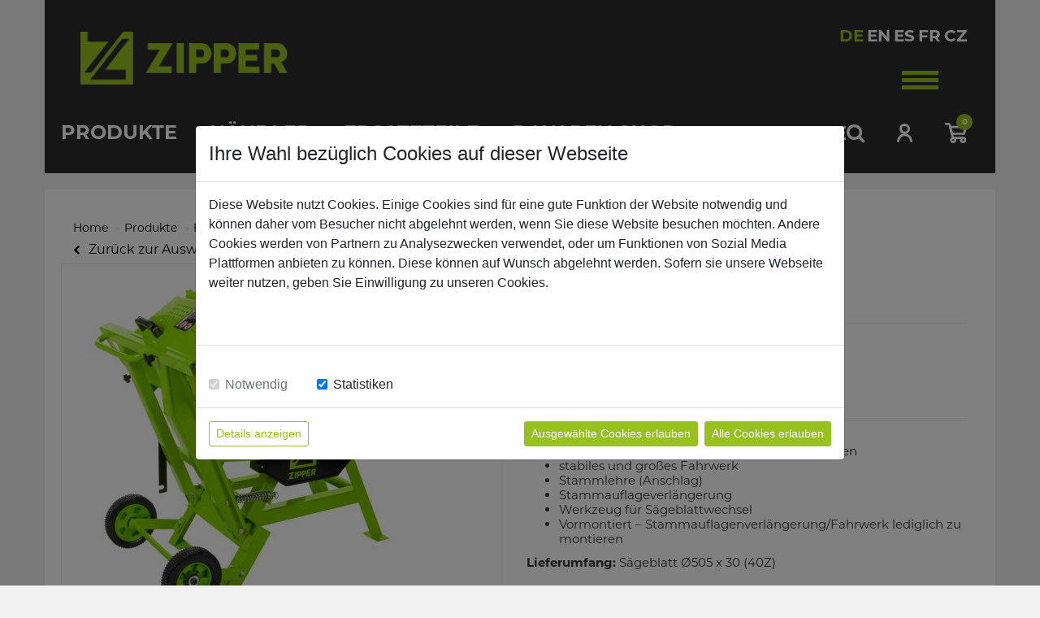

--- FILE ---
content_type: text/html;charset=utf-8
request_url: https://www.zipper-maschinen.at/DE/Wippsaege-15033
body_size: 9640
content:


<!DOCTYPE html>
<html class="no-js" lang="de">
<head>
	<meta charset="utf-8" />
	<meta http-equiv="X-UA-Compatible" content="IE=edge" />
	<meta name="google-site-verification" content="2OJiQXPG3ppC1zyp2j7M9RCre7fIl5o3yi4ViS9NmvQ" />
	<link rel="shortcut icon" type="image/x-icon" href="/zipper.ico">
	<meta name="viewport" content="width=device-width, initial-scale=1, maximum-scale=1, user-scalable=no" />
	<meta name="norton-safeweb-site-verification" content="mnjrnfzyfduwevgf5eybw83cao27sr2t29ou5flxgiris78yqm5z06r3pa93ot8txb226gdfpm56e0-rzl5ucduhoq-agqyrgyhutq3-wuugu9y6wlltzuzbf6tejfov" />
	<link rel="stylesheet" href="https://maxcdn.bootstrapcdn.com/font-awesome/4.5.0/css/font-awesome.min.css">

	<!-- ######################################## -->
	<!--      website and content management      -->
	<!--  powered by syreta retail digitalization -->
	<!--          more info: www.syreta.com       -->
	<!-- ######################################## -->
	
	
		<link rel="stylesheet" href="/css/normalize.css">
		<link rel="stylesheet" href="/css/font-awesome.min.css">
		<link rel="stylesheet" href="/css/bootstrap.min.css">
		<link rel="stylesheet" href="https://cdn.datatables.net/1.10.13/css/jquery.dataTables.min.css">
		<link rel="stylesheet" href="/fancybox/source/jquery.fancybox.css?v=6.0.2.8">
		<link rel="stylesheet" href="/slick/slick.css">
		<link rel="stylesheet" href="/slick/slick-theme.css">
		<link rel="stylesheet" href="/css/main.css?V=5.2.2">
		<link rel="stylesheet" href="/css/responsive.css?V=5.1.3">
		<link rel="stylesheet" href="/css/zipper.css?V=5.1.5">
		<link rel="stylesheet" href="https://use.typekit.net/cjd2cwr.css">
		<script src="https://ajax.googleapis.com/ajax/libs/jquery/1.11.3/jquery.min.js"></script>
	
	<script src="https://cookieconsent.syreta.com/1.0.0/js/syreta-cc-ref.min.js"></script>
	

				<meta property="og:url" content="https://www.holzmann-maschinen.at/DE/Wippsaege-15033" />
				<meta property="og:type" content="article" />
				<meta property="og:title" content="Wippsäge / ZI-WP500TN / Wippsägen - ZIPPER Maschinen GmbH" />

				<meta property="og:description" content="
	 ✓ robuste Stahl-Konstruktion
	 ✓ inkl. gro&szlig;em&nbsp;505 mm-&oslash; S&auml;geblatt mit 40 Z&auml;hnen
	 ✓ stabiles und gro&szlig;es Fahrwerk
	 ✓ Stammlehre (Anschlag)
	 ✓ Stammauflageverl&auml;ngerung
	 ✓ Werkzeug f&uuml;r S&auml;geblattwechsel
	 ✓ Vormontiert &ndash; Stammauflagenverl&auml;ngerung/Fahrwerk lediglich zu montieren


Lieferumfang:&nbsp;S&auml;geblatt &Oslash;505 x 30 (40Z)
" />
				<meta property="description" content="
	 ✓ robuste Stahl-Konstruktion
	 ✓ inkl. gro&szlig;em&nbsp;505 mm-&oslash; S&auml;geblatt mit 40 Z&auml;hnen
	 ✓ stabiles und gro&szlig;es Fahrwerk
	 ✓ Stammlehre (Anschlag)
	 ✓ Stammauflageverl&auml;ngerung
	 ✓ Werkzeug f&uuml;r S&auml;geblattwechsel
	 ✓ Vormontiert &ndash; Stammauflagenverl&auml;ngerung/Fahrwerk lediglich zu montieren


Lieferumfang:&nbsp;S&auml;geblatt &Oslash;505 x 30 (40Z)
" />
				<meta property="og:image" content="https://www.holzmann-maschinen.at/uploadPim/15033/001_zi-wp500tn-thumbnail-450-450.jpg" />

				<title>Wippsäge / ZI-WP500TN / Wippsägen - ZIPPER Maschinen GmbH</title>
				</head>
<body class="bg">
<div class="wkFeedbackOverlay">
	<div class="feedbackContainer">
		
			<div class="addToComparelist">
				<p>Der Artikel wurde zur Vergleichsliste hinzugefügt!</p>
			</div>
		
	</div>
</div>

<div class="wkFeedbackOverlay fail">
	<div class="feedbackContainer">
		<img src="/images/addToWk_warn.png" alt="">
		<p class="hint"><p>
	</div>
</div>

<div class="wkRealFeedbackOverlay">
	<div class="feedbackContainer">
		
			<div class="addToComparelist">
				<p>Der Artikel wurde zum Warenkorb hinzugef&uuml;gt!</p>

			</div>
		
	</div>
</div>

<div class="wkRealFeedbackOverlay fail">
	<div class="feedbackContainer">
		<img src="/images/addToWk_warn.png" alt="">
		<p class="hint"><p>
	</div>
</div>

<div id="generalFeedbackOverlay" class="feedbackOverlay">
	<div class="feedbackDiv text-center"></div>
</div>

<div id="notAvailable" style="display:none;">
	<div class="alert danger" style="display:block;">
		<h3>Entschuldigung!</h3>
		<p>Es tut uns leid, dieser Artikel ist zur Zeit nicht verf&uuml;gbar!</p>
	</div>
</div>

<div id="nlReg" style="display:none;" class="fancybox">
	
		<form action="" method="post" id="nlMailReg">
			<h2>Zum Newsletter anmelden</h2>
			<input type="hidden" name="nlMailRegInput" id="nlMailRegInput">
			<input type="hidden" name="nlFooterFormToken" id="nlFooterFormToken" value="7B1DDDFFD787B2B931A7DDEBD3AB95337DF7997B">
			<div class="form-group">
				<input type="text" name="email" id="email" placeholder="E-Mail*" class="input-lg form-control email inputEmailCheck">
				<span class="feedbackSpan glyphicon form-control-feedback"></span>
			</div>
			<div class="pull-right">
				<button type="submit" class="btn btn-holzmann" id="submit-dyn-form">ABSCHICKEN</button>
			</div>
		</form>
	
</div>


	<form id="settings" name="settings" style="display:none;">
		<input type="hidden" id="seite" name="seite" value="produkte1" />
		<input type="hidden" id="display" name="display" value="normal" />
		<input type="hidden" id="format" name="format" value="html" />
		<input type="hidden" id="sprache" name="sprache" value="DE" />
	</form>
	<div id="global-wrapper">
	<nav id="header-nav" class="navbar DE">
		<div class="container">
			<div class="navbar-header">
				<button type="button" class="navbar-toggle collapsed" data-toggle="collapse" data-target="#top-nav-collapse" aria-expanded="false">
					<span class="sr-only">Toggle navigation</span>
					<span class="icon-bar"></span>
					<span class="icon-bar"></span>
					<span class="icon-bar"></span>
				</button>
				<a class="navbar-brand" href="/DE/"><img class="logo" src="/images/logo_zipper.png" alt="ZIPPER Maschinen GmbH"/></a>
				
					<ul class="list-inline sprachenListe">
						<li class="list-inline-item sprachen1"><a href="/DE/produkte1">DE</a></li>
						
							<li class="list-inline-item sprachen2"><a href="/EN/produkte1">EN</a></li>
						
							<li class="list-inline-item sprachen2"><a href="/ES/produkte1">ES</a></li>
						
							<li class="list-inline-item sprachen2"><a href="/FR/produkte1">FR</a></li>
						
							<li class="list-inline-item sprachen2"><a href="/CZ/produkte1">CZ</a></li>
						
						
					</ul>
				
			</div>
			<div class="collapse navbar-collapse" id="top-nav-collapse">
				<ul id="main-menu" class="nav navbar-nav navbar-left">
					<li class="mobile-sprachenListeContainer">
						
						<ul class="list-inline sprachenListe">
							<li class="list-inline-item sprachen1"><a href="/DE/produkte1">DE</a></li>
							
								<li class="list-inline-item sprachen2"><a href="/EN/produkte1">EN</a></li>
							
								<li class="list-inline-item sprachen2"><a href="/ES/produkte1">ES</a></li>
							
								<li class="list-inline-item sprachen2"><a href="/FR/produkte1">FR</a></li>
							
								<li class="list-inline-item sprachen2"><a href="/CZ/produkte1">CZ</a></li>
							
							
						</ul>
						
					</li>
					
							<li >
								
								<a href="/DE/unternehmen1" data-ssid="12"><div>Unternehmen</div></a>
								
							</li>
						
							<li >
								
								<a href="/DE/service1" data-ssid="14"><div>Service</div></a>
								
							</li>
						
							<li >
								
								<a href="/DE/service2" data-ssid="195"><div>NEWS/TERMINE</div></a>
								
							</li>
						
							<li >
								
								<a href="/DE/faq3" data-ssid="198"><div>FAQ </div></a>
								
							</li>
						
							<li >
								
								<a href="/DE/kontakt1" data-ssid="15"><div>Kontakt</div></a>
								
							</li>
						
						<li >
							<a href="/DE/produktvergleich1"><div>produktvergleich</div></a>
						</li>
						<li class="suche d-none"><a href="/" class="navbar-left search-link aPadding">Suche <i class="fa fa-search"></i></a></li>
						
					
				</ul>
			</div>
			<ul id="main-menu" class="main-menu1 nav navbar-nav navbar-left ">
				
						<li class="menuPoint-11"  class="active">
							<a href="/DE/produkte1" data-ssid="11"><div>Produkte</div></a>
						</li>
					
						<li class="menuPoint-13" >
							<a href="/DE/haendler1" data-ssid="13"><div>Händler</div></a>
						</li>
					
						<li class="menuPoint-183" >
							<a href="/DE/ersatzteile3" data-ssid="183"><div>Ersatzteile</div></a>
						</li>
					
						<li class="menuPoint-239" >
							<a href="/DE/b-waren-shop" data-ssid="239"><div>B-Waren Shop</div></a>
						</li>
					
						<li class="icons">
							<a class="cart-icon" href="/DE/warenkorb-zipper">
								<span class="cart-Count">
									<div class="wkCountContainer">
										<div class="wkCount">
											
												0
											
										</div>
									</div>
								</span>
								<img src="/images/cartWhite.svg" alt="" class="img-fluid cartZipper">
							</a>
							
								<a class="account-icon" href="/DE/kundenlogin-zipper">
									<img src="/images/userWhite.svg" alt="" class="img-fluid userZipper">
								</a>
							
							<a href="/" class="navbar-left search-link">
								<p class="searchText">
									
										Suche
									
								</p>
								<i class="fa fa-search">
								</i>
							</a>
						</li>
					
				
			</ul>
			<div id="main-search">
				
				<form method="post" action="/DE/suche-zipper" id="topSearch">
					<div class="form-group">
						<button type="submit" class="btn-search">Suche<i class="fa fa-search"></i></button>
						<input type="text" name="searchText" id="searchText" placeholder="ARTIKELNAME, ARTIKELNUMMER; EAN CODE ..." class="input-lg form-control inputCheck">
					</div>
				</form>
				
				<div id="liveSearchContainer">
					<div class="loading text-center">
						<div class="circleContainer">
							<div class="dot" id="d_1">
								<div class="dotInner"></div>
							</div>
							<div class="dot" id="d_2">
								<div class="dotInner"></div>
							</div>
							<div class="dot" id="d_3">
								<div class="dotInner"></div>
							</div>
							<div class="dot" id="d_4">
								<div class="dotInner"></div>
							</div>
							<div class="dot" id="d_5">
								<div class="dotInner"></div>
							</div>
						</div>
					</div>
					<div class="artikelAuflistung row"></div>
				</div>
			</div>
		</div>
	</nav>
</div> 
		
		<div id="main-wrapper" class="container">
			<div class="row" data-equal=">.sameHeight">
				
						<div class="col-sm-12 col-md-12">
					
	<div class="content-wrapper">
		
<ol class="breadcrumb">
	<li><a href="/">Home</a></li>
	<li><a href="/DE/produkte1">Produkte</a></li> 				
				<li><a href="/DE/produkte1/BRENNHOLZBEARBEITUNG-1788">BRENNHOLZBEARBEITUNG</a></li>
			
		<li><a href="/DE/produkte1/Wippsägen-1789">Wippsägen</a></li>
		<li class="last">ZI-WP500TN</li> 
		<div id="product-paging">
			
				<a href="/DE/produkte1/Wippsägen-1789">
			
			<i class="fa fa-chevron-left"></i>Zurück zur Auswahl</a>
		</div>
	
</ol>

			<h1 class="hidden">Wippsäge - ZI-WP500TN</h1>


			

			

<div class="row">
	<div class="col-sm-12">
		
		<div class="row productDetail" id="detailArtikelID_15033">
			
			
			<div class="col-sm-6">
				<a class="fancybox" rel="group" href="/uploadPim/15033/001_zi-wp500tn.jpg">
				<div class="imgContainer">
					<img src="/uploadPim/15033/001_zi-wp500tn-thumbnail-450-450.jpg" class="img-responsive produktImg" alt="" />
				</div>
				</a>
				
				<div class="row">
					<div class="thumbnailSlider">
						
							<div class="col-md-3">
								<a class="fancybox panoView" rel="group" data-fancybox-type="iframe" href="\3Dview\zipper\ZI-WP500TN\output\ZI-WP500TN.html">
									<div class="posRel">
										<img src="/uploadPim/15033/001_zi-wp500tn-thumbnail-450-450.jpg" class="img-responsive produktImg" alt="" />
										<img src="/images/3d_rotation.png" class="img-responsive produktImg panoIcon" alt="" />
									</div>
								</a>
							</div>
						
								<div class="col-md-3">
									<a class="fancybox" rel="group" href="/uploadPim/15033/002_zi-wp500tn.jpg">
										<div>
											<img src="/uploadPim/15033/002_zi-wp500tn-thumbnail-450-450.jpg" class="img-responsive produktImg" alt="" />
										</div>
									</a>
								</div>
							
								<div class="col-md-3">
									<a class="fancybox" rel="group" href="/uploadPim/15033/003_zi-wp500tn.jpg">
										<div>
											<img src="/uploadPim/15033/003_zi-wp500tn-thumbnail-450-450.jpg" class="img-responsive produktImg" alt="" />
										</div>
									</a>
								</div>
							
								<div class="col-md-3">
									<a class="fancybox" rel="group" href="/uploadPim/15033/004_zi-wp500tn.jpg">
										<div>
											<img src="/uploadPim/15033/004_zi-wp500tn-thumbnail-450-450.jpg" class="img-responsive produktImg" alt="" />
										</div>
									</a>
								</div>
							
								<div class="col-md-3">
									<a class="fancybox" rel="group" href="/uploadPim/15033/005_zi-wp500tn.jpg">
										<div>
											<img src="/uploadPim/15033/005_zi-wp500tn-thumbnail-450-450.jpg" class="img-responsive produktImg" alt="" />
										</div>
									</a>
								</div>
							
								<div class="col-md-3">
									<a class="fancybox" rel="group" href="/uploadPim/15033/006_zi-wp500tn.jpg">
										<div>
											<img src="/uploadPim/15033/006_zi-wp500tn-thumbnail-450-450.jpg" class="img-responsive produktImg" alt="" />
										</div>
									</a>
								</div>
							
						
					</div>
				</div>
				
					<div class="row">
						<div class="col-xs-12 col-sm-12 panoInfo">
							<a class="fancybox" rel="group" data-fancybox-type="iframe" href="\3Dview\zipper\ZI-WP500TN\output\ZI-WP500TN.html">
								<img src="/images/3d_rotation.png" class="img-responsive produktImg" alt="" /><span>Ansicht verfügbar !</span>
							</a>
						</div>
					</div>
				
						<div class="row documents">
							<div class="col-xs-12 col-sm-12 headline">
								<h3>Anleitungen/Zertifikate</h3>
							</div>
							<div class="col-xs-12 col-sm-12">
								
									<a href="\_import\dokumente\zipper\anleitungen/Manual_ZI-WP500TN_DE_EN_FR_CZ_SK.pdf" target="_blank">Manual_ZI-WP500TN_DE_EN_FR_CZ_SK.pdf</a><br />
								
							</div>
						</div>
					
			</div>
			
			<div class="col-sm-6 productText">
				<h2>
					ZI-WP500TN
					<small>Wippsäge</small>
				</h2>
				
					<div class="productPrice productPriceBase">
						<div class="productPriceInner">
							
						</div>
					</div>
					
					<div class="productPrice productPriceBase">
						<div class="productPriceInner">
							<div class="row">
								<div class="col-lg-6 col-xs-12"></div>
								<div class="col-lg-6 col-xs-12 verfuegbarkeit text-right" style="padding-left: 0;">
									
								</div>
							</div>
						</div>
					</div>
				
					<div class="desc">
						<h3>Highlights</h3>
						<p><ul>
	<li>robuste Stahl-Konstruktion</li>
	<li>inkl. gro&szlig;em&nbsp;505 mm-&oslash; S&auml;geblatt mit 40 Z&auml;hnen</li>
	<li>stabiles und gro&szlig;es Fahrwerk</li>
	<li>Stammlehre (Anschlag)</li>
	<li>Stammauflageverl&auml;ngerung</li>
	<li>Werkzeug f&uuml;r S&auml;geblattwechsel</li>
	<li>Vormontiert &ndash; Stammauflagenverl&auml;ngerung/Fahrwerk lediglich zu montieren</li>
</ul>

<p><strong>Lieferumfang:</strong>&nbsp;S&auml;geblatt &Oslash;505 x 30 (40Z)</p>
</p>
					</div>
				
				<div class="compare">
					<a href="#" class="btn btn-holzmann compareBtn" data-compareid="15033">Auf die Vergleichsliste</a>
					<div class="toCompareList" style="display:none;">
						<a href="/DE/produktvergleich1">Zur Vergleichsliste</a>
					</div>
					&nbsp;
					<a href="/datasheet.cfm?artikelID=15033&sprache=DE" class="btn btn-holzmann" target="_blank">Datenblatt</a>
				</div>
				
					
					

					<div class="ersatzteile" style="margin-top:8px;">
						<form id="gotoErsatzteile" action="https://ersa.zipper-maschinen.at/DE/artikel/15033" method="POST">
							
								<input type="submit" name="submit" class="btn btn-holzmann" value="Ersatzteile" />
							
						</form>
						
					</div>
				
			</div>

			
			<div class="col-sm-12 datenfeld-row">	
				
					<h3>Technische Details</h3>
					
						
						<div class="row groupRow">
							<div class="zusatzInfo">
								<div class="col-sm-6 col-xs-6">
									<div class="border-bottom-dotted">
										<strong>Motordaten</strong>
									</div>
								</div>
								<div class="clearfix"></div>
							</div>
						</div>
						
						<div class="row">
							<div class="zusatzInfo">
								<div class="col-sm-6 col-xs-6">
									<div class="border-bottom-dotted">
										Motorleistung S6 in W
									</div>
								</div>
								<div class="col-sm-6 col-xs-6">
									<div class="border-bottom-dotted">
										3000 S2(15min) 
									</div>
								</div>
								<div class="clearfix"></div>
							</div>
						</div>
						
						<div class="row">
							<div class="zusatzInfo">
								<div class="col-sm-6 col-xs-6">
									<div class="border-bottom-dotted">
										Spannung
									</div>
								</div>
								<div class="col-sm-6 col-xs-6">
									<div class="border-bottom-dotted">
										230 V / 50 Hz 
									</div>
								</div>
								<div class="clearfix"></div>
							</div>
						</div>
						
						
						<div class="row groupRow">
							<div class="zusatzInfo">
								<div class="col-sm-6 col-xs-6">
									<div class="border-bottom-dotted">
										<strong>Allgemeine Abmessungen</strong>
									</div>
								</div>
								<div class="clearfix"></div>
							</div>
						</div>
						
						<div class="row">
							<div class="zusatzInfo">
								<div class="col-sm-6 col-xs-6">
									<div class="border-bottom-dotted">
										Aufstellmaß in mm
									</div>
								</div>
								<div class="col-sm-6 col-xs-6">
									<div class="border-bottom-dotted">
										1015 x 740 x 915 
									</div>
								</div>
								<div class="clearfix"></div>
							</div>
						</div>
						
						
						<div class="row groupRow">
							<div class="zusatzInfo">
								<div class="col-sm-6 col-xs-6">
									<div class="border-bottom-dotted">
										<strong>Werkstückmaße</strong>
									</div>
								</div>
								<div class="clearfix"></div>
							</div>
						</div>
						
						<div class="row">
							<div class="zusatzInfo">
								<div class="col-sm-6 col-xs-6">
									<div class="border-bottom-dotted">
										min. Werkstücklänge in mm
									</div>
								</div>
								<div class="col-sm-6 col-xs-6">
									<div class="border-bottom-dotted">
										250 
									</div>
								</div>
								<div class="clearfix"></div>
							</div>
						</div>
						
						<div class="row">
							<div class="zusatzInfo">
								<div class="col-sm-6 col-xs-6">
									<div class="border-bottom-dotted">
										max. Werkstücklänge
									</div>
								</div>
								<div class="col-sm-6 col-xs-6">
									<div class="border-bottom-dotted">
										1000 
									</div>
								</div>
								<div class="clearfix"></div>
							</div>
						</div>
						
						<div class="row">
							<div class="zusatzInfo">
								<div class="col-sm-6 col-xs-6">
									<div class="border-bottom-dotted">
										max. Werkstückdurchmesser in mm
									</div>
								</div>
								<div class="col-sm-6 col-xs-6">
									<div class="border-bottom-dotted">
										Ø 170 
									</div>
								</div>
								<div class="clearfix"></div>
							</div>
						</div>
						
						
						<div class="row groupRow">
							<div class="zusatzInfo">
								<div class="col-sm-6 col-xs-6">
									<div class="border-bottom-dotted">
										<strong>Kreissägen</strong>
									</div>
								</div>
								<div class="clearfix"></div>
							</div>
						</div>
						
						<div class="row">
							<div class="zusatzInfo">
								<div class="col-sm-6 col-xs-6">
									<div class="border-bottom-dotted">
										Sägeblatt (/Bohrung) in mm
									</div>
								</div>
								<div class="col-sm-6 col-xs-6">
									<div class="border-bottom-dotted">
										Ø505 (/30) 
									</div>
								</div>
								<div class="clearfix"></div>
							</div>
						</div>
						
						<div class="row">
							<div class="zusatzInfo">
								<div class="col-sm-6 col-xs-6">
									<div class="border-bottom-dotted">
										Sägeblatt Drehzahl in min-1
									</div>
								</div>
								<div class="col-sm-6 col-xs-6">
									<div class="border-bottom-dotted">
										2800 
									</div>
								</div>
								<div class="clearfix"></div>
							</div>
						</div>
						
						
						<div class="row groupRow">
							<div class="zusatzInfo">
								<div class="col-sm-6 col-xs-6">
									<div class="border-bottom-dotted">
										<strong>Lautstärke und Vibrationen:</strong>
									</div>
								</div>
								<div class="clearfix"></div>
							</div>
						</div>
						
						<div class="row">
							<div class="zusatzInfo">
								<div class="col-sm-6 col-xs-6">
									<div class="border-bottom-dotted">
										Schall-Leistungspegel in dB(A)
									</div>
								</div>
								<div class="col-sm-6 col-xs-6">
									<div class="border-bottom-dotted">
										115 
									</div>
								</div>
								<div class="clearfix"></div>
							</div>
						</div>
						
						<div class="row">
							<div class="zusatzInfo">
								<div class="col-sm-6 col-xs-6">
									<div class="border-bottom-dotted">
										Schall-Druckpegel in dB(A)
									</div>
								</div>
								<div class="col-sm-6 col-xs-6">
									<div class="border-bottom-dotted">
										101 
									</div>
								</div>
								<div class="clearfix"></div>
							</div>
						</div>
						
						
						<div class="row groupRow">
							<div class="zusatzInfo">
								<div class="col-sm-6 col-xs-6">
									<div class="border-bottom-dotted">
										<strong>Gewicht</strong>
									</div>
								</div>
								<div class="clearfix"></div>
							</div>
						</div>
						
						<div class="row">
							<div class="zusatzInfo">
								<div class="col-sm-6 col-xs-6">
									<div class="border-bottom-dotted">
										Bruttogewicht in kg
									</div>
								</div>
								<div class="col-sm-6 col-xs-6">
									<div class="border-bottom-dotted">
										82 
									</div>
								</div>
								<div class="clearfix"></div>
							</div>
						</div>
						
						<div class="row">
							<div class="zusatzInfo">
								<div class="col-sm-6 col-xs-6">
									<div class="border-bottom-dotted">
										Nettogewicht in kg
									</div>
								</div>
								<div class="col-sm-6 col-xs-6">
									<div class="border-bottom-dotted">
										56.60 
									</div>
								</div>
								<div class="clearfix"></div>
							</div>
						</div>
						
						
						<div class="row groupRow">
							<div class="zusatzInfo">
								<div class="col-sm-6 col-xs-6">
									<div class="border-bottom-dotted">
										<strong>Versandmaße</strong>
									</div>
								</div>
								<div class="clearfix"></div>
							</div>
						</div>
						
						<div class="row">
							<div class="zusatzInfo">
								<div class="col-sm-6 col-xs-6">
									<div class="border-bottom-dotted">
										Verpackungsbreite in mm
									</div>
								</div>
								<div class="col-sm-6 col-xs-6">
									<div class="border-bottom-dotted">
										770 
									</div>
								</div>
								<div class="clearfix"></div>
							</div>
						</div>
						
						<div class="row">
							<div class="zusatzInfo">
								<div class="col-sm-6 col-xs-6">
									<div class="border-bottom-dotted">
										Verpackungslänge in mm
									</div>
								</div>
								<div class="col-sm-6 col-xs-6">
									<div class="border-bottom-dotted">
										788 
									</div>
								</div>
								<div class="clearfix"></div>
							</div>
						</div>
						
						<div class="row">
							<div class="zusatzInfo">
								<div class="col-sm-6 col-xs-6">
									<div class="border-bottom-dotted">
										Verpackungshöhe in mm
									</div>
								</div>
								<div class="col-sm-6 col-xs-6">
									<div class="border-bottom-dotted">
										1.129 
									</div>
								</div>
								<div class="clearfix"></div>
							</div>
						</div>
						
						
						<div class="row groupRow">
							<div class="zusatzInfo">
								<div class="col-sm-6 col-xs-6">
									<div class="border-bottom-dotted">
										<strong>Allgemeine Daten</strong>
									</div>
								</div>
								<div class="clearfix"></div>
							</div>
						</div>
						
						<div class="row">
							<div class="zusatzInfo">
								<div class="col-sm-6 col-xs-6">
									<div class="border-bottom-dotted">
										EAN Code
									</div>
								</div>
								<div class="col-sm-6 col-xs-6">
									<div class="border-bottom-dotted">
										9120039234410 
									</div>
								</div>
								<div class="clearfix"></div>
							</div>
						</div>
							
			</div>
			
		</div>
	</div>
</div>

	</div>

		<div class="content-wrapper">

			<h2 class="boxed"><span>empfohlenes Zubehör zum Produkt</span></h2>
			<div id="pl-slider113">
				<div class="row" id="index-slider-wrapper113">
					<div class="col-xs-1"></div>
					
					<div class="col-xs-9 col-sm-10 col-md-10">
						
							<div class="cycle-slideshow">
						
										<div>
											<a href="/DE/HM-Saegeblatt-Standard-%C3%98-505x30x3%2C6mm-T40-15145">
												<div class="col-sm-12 empfArtikelSlider">
													<img src="/uploadPim/15145/Saegeblatt_Standard_HQ_web-thumbnail-260-260.jpg" class="img-responsive produktImg" alt="" />
													<strong>HM-Sägeblatt Standard Ø 505x30x3,6mm T40</strong><br>
													<span>KSB50030Z40</span>
													
												</div>
											</a>
										</div>
									
						</div>
					</div>
					<div class="col-xs-1"></div>
				</div>
			</div>
		</div>
		
<div class="content-wrapper">
	<h2 class="boxed"><span>Zipper Kataloge</span></h2>
	<div class="row">
		<div class="col-md-12">
		
			<h4 class="boxed">Im Zipperkatalog finden Sie unsere gesamte Produktpalette mit detaillierter Beschreibung. </h4>			
		
		</div>
	</div>
	
		<div class="text-right">
			<a href="/DE/katalog-bestellen" target="_self" class="btn btn-holzmann">Katalog bestellen</a>
		</div>
	
</div>

<div class="content-wrapper">
	<h2 class="boxed"><span>Etwas gefunden?</span></h2>
	<div class="row">
		<div class="col-md-12">
		
			<h4 class="boxed">Hier finden Sie Ihren Zipper-Maschinen Fachhändler in Ihrer Nähe.</h4>			
		
		</div>
	</div>
	
		<div class="text-right">
			<a href="/DE/haendler1?openMen=m_haendler1" target="/DE/haendler1?openMen=m_haendler1" class="btn btn-holzmann">Zur Händlersuche</a>
		</div>
	
</div>

	<div class="content-wrapper">

		<h2 class="boxed"><span>Beliebte Produkte</span></h2>
		<div id="pl-slider115">
			<div class="row" id="index-slider-wrapper115">
				<div class="col-xs-1"><a href="#" id="index-slider-prev" class="prev115"><i class="fa fa-chevron-left"></i></a></div>
				
				<div class="col-xs-9 col-sm-10 col-md-10">
					<div class="cycle-slideshow beliebteProdukteXY"
					     data-cycle-timeout="3000"
					     data-cycle-fx="carousel"
					     data-cycle-prev=".prev115"
					     data-cycle-next=".next115"
					     data-cycle-slides="> div">
						
								<div class="beliebteArtikelSlider">
									<a href="/DE/Holzspalter-9461">
										<div class="col-sm-12">
											<img src="/uploadPim/9461/001_zi-hs30ez-thumbnail-260-260.jpg" class="img-responsive produktImg" alt="" />
											<strong>
												Holzspalter
											</strong>
											<br>
											<span>ZI-HS30EZ 
											</span>
											
										</div>
									</a>
								</div>
							
								<div class="beliebteArtikelSlider">
									<a href="/DE/Wippsaege-15032">
										<div class="col-sm-12">
											<img src="/uploadPim/15032/001_zi-wp400tn-thumbnail-260-260.jpg" class="img-responsive produktImg" alt="" />
											<strong>
												Wippsäge
											</strong>
											<br>
											<span>ZI-WP400TN 
											</span>
											
										</div>
									</a>
								</div>
							
								<div class="beliebteArtikelSlider">
									<a href="/DE/HM-Saegeblatt-Standard-%C3%98-405x30x3%2C2mm-T32-15144">
										<div class="col-sm-12">
											<img src="/uploadPim/15144/Saegeblatt_Standard_HQ_web-thumbnail-260-260.jpg" class="img-responsive produktImg" alt="" />
											<strong>
												HM-Sägeblatt Standard Ø 405x30x3,2mm T32
											</strong>
											<br>
											<span>KSB40030Z32 
											</span>
											
										</div>
									</a>
								</div>
							
								<div class="beliebteArtikelSlider">
									<a href="/DE/Holzspalter-9602">
										<div class="col-sm-12">
											<img src="/uploadPim/9602/001_zi-hs14tn-thumbnail-260-260.jpg" class="img-responsive produktImg" alt="" />
											<strong>
												Holzspalter
											</strong>
											<br>
											<span>ZI-HS14TN 
											</span>
											
										</div>
									</a>
								</div>
							
								<div class="beliebteArtikelSlider">
									<a href="/DE/Holzspalter-9603">
										<div class="col-sm-12">
											<img src="/uploadPim/9603/001_zi-hs5tn-thumbnail-260-260.jpg" class="img-responsive produktImg" alt="" />
											<strong>
												Holzspalter
											</strong>
											<br>
											<span>ZI-HS5TN 
											</span>
											
										</div>
									</a>
								</div>
							
								<div class="beliebteArtikelSlider">
									<a href="/DE/Holzspalter-9462">
										<div class="col-sm-12">
											<img src="/uploadPim/9462/001_zi-hs30z-thumbnail-260-260.jpg" class="img-responsive produktImg" alt="" />
											<strong>
												Holzspalter
											</strong>
											<br>
											<span>ZI-HS30Z 
											</span>
											
										</div>
									</a>
								</div>
							
								<div class="beliebteArtikelSlider">
									<a href="/DE/Holzspalter-19374">
										<div class="col-sm-12">
											<img src="/uploadPim/19374/001_zi-hs8tn-230v-thumbnail-260-260.jpg" class="img-responsive produktImg" alt="" />
											<strong>
												Holzspalter
											</strong>
											<br>
											<span>ZI-HS8TN_230V 
											</span>
											
										</div>
									</a>
								</div>
							
								<div class="beliebteArtikelSlider">
									<a href="/DE/Holzspalter-9600">
										<div class="col-sm-12">
											<img src="/uploadPim/9600/001_zi-hs10tn-thumbnail-260-260.jpg" class="img-responsive produktImg" alt="" />
											<strong>
												Holzspalter
											</strong>
											<br>
											<span>ZI-HS10TN 
											</span>
											
										</div>
									</a>
								</div>
							
								<div class="beliebteArtikelSlider">
									<a href="/DE/Holzspalter-inkl.-Untergestell-9604">
										<div class="col-sm-12">
											<img src="/uploadPim/9604/001_zi-hs7tu-thumbnail-260-260.jpg" class="img-responsive produktImg" alt="" />
											<strong>
												Holzspalter inkl. Untergestell
											</strong>
											<br>
											<span>ZI-HS7TU 
											</span>
											
										</div>
									</a>
								</div>
							
								<div class="beliebteArtikelSlider">
									<a href="/DE/Holzspalter-9601">
										<div class="col-sm-12">
											<img src="/uploadPim/9601/001_zi-hs12tn-thumbnail-260-260.jpg" class="img-responsive produktImg" alt="" />
											<strong>
												Holzspalter
											</strong>
											<br>
											<span>ZI-HS12TN 
											</span>
											
										</div>
									</a>
								</div>
							
								<div class="beliebteArtikelSlider">
									<a href="/DE/Holzspalter-9460">
										<div class="col-sm-12">
											<img src="/uploadPim/9460/001_zi-hs22ez-thumbnail-260-260.jpg" class="img-responsive produktImg" alt="" />
											<strong>
												Holzspalter
											</strong>
											<br>
											<span>ZI-HS22EZ 
											</span>
											
										</div>
									</a>
								</div>
							
								<div class="beliebteArtikelSlider">
									<a href="/DE/HM-Saegeblatt-Standard-%C3%98-505x30x3%2C6mm-T40-15145">
										<div class="col-sm-12">
											<img src="/uploadPim/15145/Saegeblatt_Standard_HQ_web-thumbnail-260-260.jpg" class="img-responsive produktImg" alt="" />
											<strong>
												HM-Sägeblatt Standard Ø 505x30x3,6mm T40
											</strong>
											<br>
											<span>KSB50030Z40 
											</span>
											
										</div>
									</a>
								</div>
							
								<div class="beliebteArtikelSlider">
									<a href="/DE/Holzspalter-9459">
										<div class="col-sm-12">
											<img src="/uploadPim/9459/001_zi-hs16e-thumbnail-260-260.jpg" class="img-responsive produktImg" alt="" />
											<strong>
												Holzspalter
											</strong>
											<br>
											<span>ZI-HS16E 
											</span>
											
										</div>
									</a>
								</div>
							
								<div class="beliebteArtikelSlider">
									<a href="/DE/HM-Saegeblatt-Standard-%C3%98-700x30x4mm-13582">
										<div class="col-sm-12">
											<img src="/uploadPim/13582/Saegeblatt_Standard_HQ_web-thumbnail-260-260.jpg" class="img-responsive produktImg" alt="" />
											<strong>
												HM-Sägeblatt Standard Ø 700x30x4mm
											</strong>
											<br>
											<span>KSB70030Z64STAND 
											</span>
											
										</div>
									</a>
								</div>
							
								<div class="beliebteArtikelSlider">
									<a href="/DE/Spaltautomat-18930">
										<div class="col-sm-12">
											<img src="/uploadPim/18930/001_zi-spa380-thumbnail-260-260.jpg" class="img-responsive produktImg" alt="" />
											<strong>
												Spaltautomat
											</strong>
											<br>
											<span>ZI-SPA380 
											</span>
											
										</div>
									</a>
								</div>
							
								<div class="beliebteArtikelSlider">
									<a href="/DE/Seilwinde-fuer-Holzspalter-15355">
										<div class="col-sm-12">
											<img src="/uploadPim/15355/001_swhs2230-thumbnail-260-260.jpg" class="img-responsive produktImg" alt="" />
											<strong>
												Seilwinde für Holzspalter
											</strong>
											<br>
											<span>SWHS2230 
											</span>
											
										</div>
									</a>
								</div>
							
								<div class="beliebteArtikelSlider">
									<a href="/DE/Wippsaege-9457">
										<div class="col-sm-12">
											<img src="/uploadPim/9457/001_zi-wp700tn-thumbnail-260-260.jpg" class="img-responsive produktImg" alt="" />
											<strong>
												Wippsäge
											</strong>
											<br>
											<span>ZI-WP700TN 
											</span>
											
										</div>
									</a>
								</div>
							
								<div class="beliebteArtikelSlider">
									<a href="/DE/Holzspalter-14362">
										<div class="col-sm-12">
											<img src="/uploadPim/14362/001_zi-hs8tn-thumbnail-260-260.jpg" class="img-responsive produktImg" alt="" />
											<strong>
												Holzspalter
											</strong>
											<br>
											<span>ZI-HS8TN 
											</span>
											
										</div>
									</a>
								</div>
							
					</div>
				</div>
				<div class="col-xs-1"><a href="#" id="index-slider-next" class="next115"><i class="fa fa-chevron-right"></i></a></div>
			</div>
		</div>
	</div>
	
					</div>
				
				
			</div>
		</div>
		</div>
	<footer id="footer">
	<div class="container">
		<div class="row" style="margin-left: 11px; margin-right: 0;">
			<div class="col-sm-6 col-md-8">
				<div class="row">
					<div class="col-sm-12 footer-contact">
						<h3>Kontakt</h3>
						<p><strong>ZIPPER MASCHINEN</strong><br />
Gewerbepark 8 |&nbsp;4707 Schl&uuml;&szlig;lberg | Austria<br />
Tel:+43 (7248) 61116 - 700<br />
<br />
<strong>f&uuml;r allgemeine&nbsp;Anfragen</strong><br />
(Info&nbsp;&uuml;ber Produkte, Unternehmen,...):<br />
<a href="mailto:info@zipper-maschinen.at">info@zipper-maschinen.at</a></p>

<p><strong>f&uuml;r After-sales-Service</strong><br />
(Ersatzteile, Service-Anfragen,..):<br />
<a href="mailto:service@zipper-maschinen.at?subject=Serviceanfrage">service@zipper-maschinen.at</a></p>

					</div>
				</div>
				<div class="row">
					<dl class="col-md-12 col-sm-12 social-block clearfix">
						<dt>Folgen Sie uns auf</dt>
						<dd><a href="https://www.instagram.com/zipper_maschinen/" target="_blank"><img src="/images/footer-instagram.png" width="30" height="33" alt="Instagram"/></a></dd>
						<dd><a href="https://www.facebook.com/zipper.austria/" target="_blank"><img src="/images/footer-fb.png" width="33" height="33" alt="facebook"/></a></dd>
						<dd><a href="https://linkedin.com/company/zipper-maschinen-gmbh" target="_blank"><img src="/images/footer-linkedin.png" width="33" height="33" alt="linkedIn"/></a></dd>
						<dd><a href="https://www.youtube.com/channel/UCS8A4L9IomQvTqegs6St_Zw/" target="_blank"><img src="/images/footer-youtube.png" width="45" height="33" alt="Youtube"/></a></dd>
					</dl>
				</div>
			</div>
			<div class="col-sm-6 col-md-4 footer-text">
				<div style="width: 100%; display: inline-block;">
					<img src="/images/footer-Holzmann.png" alt="Zipper" class="img-responsive pull-right"/>
				</div>
				<a href="http://www.holzmann-maschinen.at" target="_blank" class="morelink"><span class="moreInfo">Mehr erfahren</span> <span class="arrowRight">&#187;</span></a>
				
			</div>
		</div>
		<div id="copyright-region" class="row">
			<div class=" col-sm-5 col-md-6">
				<ul id="legal-menu">
					<strong>
						<li><a href="/DE/impressum1?openMen=m_impressum1">Impressum</a></li>
						<li><a href="/DE/agb1">AGBs</a></li>
						<li><a href="/DE/kontakt1">Kontakt</a></li>
						
						<li><a href="/DE/widerruf-zipper">Widerruf</a></li>
					</strong>
				</ul>
			</div>
			<div class="col-sm-7 col-md-6 copyright">
				<strong>Copyright &copy; ZIPPER&nbsp;MASCHINEN GmbH. Alle Rechte vorbehalten.</strong>
			</div>
		</div>
	</div>
</footer>
	

	<script src="/js/vendor/modernizr-2.8.3.min.js"></script>
	<script type="text/javascript" src="/js/jquery-migrate.min.js"></script>
	<script>window.jQuery || document.write('<script src="/js/vendor/jquery-1.11.3.min.js"><\/script>')</script>
	<script src="https://maxcdn.bootstrapcdn.com/bootstrap/3.3.5/js/bootstrap.min.js"></script>
	<script src="/js/vendor/jquery.cycle2.min.js"></script>
	<script src="/js/vendor/jquery.cycle2.carousel.min.js"></script>
	<script src="/js/vendor/jquery.cycle2.caption2.min.js"></script>
	<script src="/fancybox/lib/jquery.mousewheel-3.0.6.pack.js?v=6.0.2.8"></script>
	<script src="/fancybox/source/jquery.fancybox.pack.js?v=6.0.2.8"></script>
	<script src="https://cdn.datatables.net/1.10.13/js/jquery.dataTables.min.js" type="text/javascript"></script>
	<script src="/slick/slick.min.js"></script>
	<script src="/js/plugins.js"></script>
	<script src="/js/main.js?V=5.2.0"></script>
	
			
			<script type="text/javascript" src="//userlike-cdn-widgets.s3-eu-west-1.amazonaws.com/19e29c9a01b0fdfd840d7e1ab45e3a1ff66da30beb8d38a444cda19e8fc44c92.js?v=1"></script> 
		<script src="https://cookieconsent.syreta.com/1.0.0/js/syreta-cc.min.js?lang=de&amp;css=true#cckey=cc-6cfd4d48-4087-11ec-8683-005056a60c89"></script> 
</body>
</html>

--- FILE ---
content_type: text/css
request_url: https://www.zipper-maschinen.at/css/zipper.css?V=5.1.5
body_size: 1964
content:
a:hover,
a:focus,
.breadcrumb li.last,
.breadcrumb li.last a {
	color: #97c11f;
}

#product-menu,
.subscription-block form .button-group button {
	background-color: #97c11f;
}

#main-menu > li.active > a,
#main-menu > li > a:hover,
#main-menu > li > a:focus {
	color: #97c11f;
	border-color: #97c11f;
}

#filter-search-form button {
	background-color: #97c11f;
	border-color: #97c11f;
}

#product-list .pgContainer .pgText {
	color: #000;
	font-size: 20px;
	line-height: 20px;
}

#filters-list > li a:hover,
#filters-list > li.active a,
#filters-list > li ul li a:hover,
#filters-list > li ul li.active a {
	color:#97c11f;
}

#filters-list li input[type="checkbox"]:checked + label:before {
	background-color: #97c11f;
}

.btn.btn-holzmann,
#footer {
	background: #97c11f;
}

#hero {
	color: #fff;
}

.newsContainer .smallNews .date-row i,
.normalNews .date-row i,
.terminUebersicht .terminEintrag i,
.downloadSymbol i {
	color: #97c11f;
}

.newsContainer .lastNews {
	background: #97c11f;
}

.iconbox,
.picbox,
#header-nav .navbar-toggle span {
	background-color: #97c11f;
}

#index-red-block {
	background: #97c11f url("/images/hintergrund_web.jpg") no-repeat 50% 50%/cover;
}

.stellenliste .row .stelleneintrag a:hover,
.stellenliste .stelleneintrag .stelleninfo .stellentyp i,
#filters-list > li.active > label,
.breadcrumb li.active,
#sidebarmenue-wrapper ul li a:hover,
#sidebarmenue-wrapper ul li.active a {
	color: #97c11f;
}

.btn-file {
	background: #97c11f none repeat scroll 0% 0%!important;
}

.btn-abschicken,
#main-menu > li > div ul {
	background-color: #97c11f;
}

.productText .productPriceInner .verfuegbarkeit .lagerstand.nok .kreis.one{
	background: #97c11f;
}

#header-nav > .container,
#copyright-region,
.nav > li > a:focus, 
.nav > li > a:hover {
	background-color: #2b2b2b;
}

#main-menu > li > a,
#header-nav .search-link,
#copyright-region ul a,
#copyright-region .copyright {
	color: #fff;
}

#product-menu a {
	font-size: 14px;
}

a.aCompare:hover,
a.aCompare:focus,
a.search-link:hover,
a.search-link:focus {
	-webkit-transition: all 500ms linear;
	-moz-transition: all 500ms linear;
	transition: all 500ms linear;
}

.addToComparelist {
	background-color: #97c11f;
}

nav form .form-control {
	border-color: #fff;
}

#liveSearchContainer .produktRow a {
	color: #000;
	border: 1px solid #97c11f;
}

#liveSearchContainer .produktRow a:hover {
	color: #97c11f;
}

.circleContainer .dot .dotInner {
	background-color: #97c11f;
}

.getallspeaks {
	color: #fff;
}

.getallspeaks:hover {
	color: #97c11f;
}

.verlinkbuttonartikelklass,
.progressbarContainer .progress .progress-bar,
.kataloge .entry .inner {
	background-color:  #97c11f;
}

.dataTables_wrapper .dataTables_paginate .paginate_button.current,
.dataTables_wrapper .dataTables_paginate .paginate_button.current:hover,
.dataTables_wrapper .dataTables_paginate .paginate_button:hover {
	color: #97c11f!important;
}

#faq .kategorie .headline,
#faq .kategorie .headline:after {
	color: #97c11f;
}

/*kontinentkarte*/
#haendlersuche_over .d-none,
#haendlersuche_over .step,
#haendlersuche_over .step.step_2 .africa,
#haendlersuche_over .step.step_2 .asia,
#haendlersuche_over .step.step_2 .northamerica,
#haendlersuche_over .step.step_2 .europa,
#haendlersuche_over .xs {
	display: none;
}
#haendlersuche_over .step.step_1,
#haendlersuche_over .step.step_2.AFR .africa,
#haendlersuche_over .step.step_2.AS .asia,
#haendlersuche_over .step.step_2.AMN .northamerica,
#haendlersuche_over .step.step_2.EU .europa {
	display: block;
}
#haendlersuche_over .step_1 svg .kontinent:hover,
#haendlersuche_over .step.step_2.AFR .africa svg .land:hover,
#haendlersuche_over .step.step_2.AS .asia svg .land:hover,
#haendlersuche_over .step.step_2.AMN .northamerica svg .land:hover,
#haendlersuche_over .step.step_2.EU .europa svg .land:hover,
#haendlersuche_over .step.step_2.AMS .southamerica svg .land:hover {
	fill: #2b2b2b!important;
	stroke: #97c11f;
	cursor: pointer;
}

#haendlersuche_over .step.step_2.AS .asia svg .land {
	fill: #97c11f!important;
	stroke: #fff;
	cursor: pointer;
}

#haendlersuche_over #haendlermap {
	height: 400px;
}

#haendlersuche_over .set_backbutton {
	color: #97c11f;
	text-decoration: underline;
	display: none;
	margin-bottom: 10px;
	cursor: pointer;
}

.newFileInput input::-webkit-file-upload-button {
	background-color: #97c11f;
}

ul.list-inline {
	position: absolute!important;
	right: 35px;
	top: 10px;
}

ul li.list-inline-item.sprachen1 > a {
	color: #97c11f;
}

ul li.list-inline-item.sprachen2 > a {
	color: #fff;
}

#main-menu > li.active > a,
#main-menu > li > a:hover,
#main-menu > li > a:focus {
	color: #FFF;
	background-color: #97c11f;
	border-bottom: transparent;
}

.row.kataloge {
	background-color: #97c11f;
}

.navbar-toggle {
	top: 7px;
}

.navbar {
	border: none;
}

.main-menu1 .wkCountContainer {
	background-color: #97c11f;
}

.wkProgressBar .progress-step.active .circle {
	border-color: #97c11f;
	background-color: #97c11f;
}

.wkProgressBar .progress-step.active .pbLabel,
.wkProgressBar .progress-step.wasactive .pbLabel {
	color: #97c11f;
}

.wkProgressBar .progress-step.wasactive .circle {
	border-color: #97c11f;
	color: #97c11f;
}

.wkProgressBar .progress-step.wasactive .circle:after,
.wkProgressBar .progress-step.active .circle:before,
.wkProgressBar .progress-step.wasactive .circle:before {
	background-color: #97c11f;
}

.wkPaymentOption.wkPaymentOptionActive,
.wkPaymentOption.wkPaymentOptionActive:hover,
.wkPaymentOption:hover {
	border: 1px solid #97c11f;
	-webkit-box-shadow: 0 0 5px 0 rgb(151 193 31 / 75%);
	-moz-box-shadow: 0 0 5px 0 rgba(151, 193, 31, .75);
	box-shadow: 0 0 5px 0 rgb(151 193 31 / 75%);
}
.tmplLogin .text a {
	color: #97c11f;
}

#footer h2.vertriebsHead,
#footer h2.vertriebsHead:hover {
	color: #FFF;
}

ul.list-inline {
	position: absolute!important;
	right: 35px;
	top: 10px;
}

ul.list-inline.sprachenListe1 {
	margin-left: 10px;
}

h2.text-uppercase {
	font-weight: 700;
}

.kataloge .inner .text {
	font-family: "montserrat", sans-serif;
	font-size: 17px;
	padding-top: 15px;
	font-weight: 700;
}

@media (max-width: 425px) {
	#main-menu > li.active > a,
	#main-menu > li > a:hover,
	#main-menu > li > a:focus {
		color: #FFF!important;
		background-color: transparent!important;
	}
	#main-menu > li.active > a > span,
	#main-menu > li > a:hover > span,
	#main-menu > li > a:focus > span {
		color: #FFF;
		background-color: #97c11f;
		padding: 0 5px;
	}
	.suche.d-none {
		margin-top: 12px;
	}
	.logo {
		height: 55px!important;
	}
}

@media (min-width: 426px) and (max-width: 768px) {
	.navbar-toggle {
		left: 440px;
	}
}

@media (max-width: 767px) {
	#copyright-region .copyright {
		color: #000;
	}
	#main-menu.main-menu1 > li a {
		color: #fff!important;
	}
}

@media (min-width: 769px) and (max-width: 990px) {
	#product-menu a {
		font-size: 11px;
		letter-spacing: -0.8px;
	}
	#main-menu > li > a {
		padding: 0 7px;
		font-size: 14px;
	}
	.navbar-toggle {
		left: 370px;
	}
}

@media (min-width: 991px) and (max-width: 1199px) {
	#product-menu a {
		font-size: 13px;
		letter-spacing: -0.4px;
	}
	.navbar-toggle {
		left: 545px;
	}
}

@media (min-width: 1200px) {
	.navbar-toggle {
		left: 745px;
	}
}

--- FILE ---
content_type: text/css
request_url: https://cookieconsent.syreta.com/1.0.0/css/6cfd4d48-4087-11ec-8683-005056a60c89.min.css
body_size: -53
content:
#_syreta_cc_container ._syreta_cc_modal_dialog ._syreta_cc_modal_content ._syreta_cc_modal_footer button{color:#fff;background-color:#97c11f;border-color:#97c11f}#_syreta_cc_container ._syreta_cc_modal_dialog ._syreta_cc_modal_content ._syreta_cc_modal_footer button:hover{color:#fff;background-color:#7fa517;border-color:#97c11f}#_syreta_cc_container ._syreta_cc_modal_dialog ._syreta_cc_modal_content ._syreta_cc_modal_footer button.outline{color:#97c11f;background-color:#fff;border-color:#97c11f}#_syreta_cc_container ._syreta_cc_modal_dialog ._syreta_cc_modal_content ._syreta_cc_modal_footer button.outline:hover{color:#fff;background-color:#87ad1b;border-color:#97c11f}#_syreta_cc_container ._syreta_cc_modal_dialog ._syreta_cc_modal_content ._syreta_cc_modal_footer button:not(:disabled):not(.disabled).active,#_syreta_cc_container ._syreta_cc_modal_dialog ._syreta_cc_modal_content ._syreta_cc_modal_footer button:not(:disabled):not(.disabled):active{color:#fff;background-color:#97c11f;border-color:#97c11f}#_syreta_cc_container ._syreta_cc_modal_dialog ._syreta_cc_modal_content ._syreta_cc_modal_footer button.focus,#_syreta_cc_container ._syreta_cc_modal_dialog ._syreta_cc_modal_content ._syreta_cc_modal_footer button:focus{outline:0;box-shadow:0 0 0 .2rem rgba(98,129,12,.25)}#_syreta_cc_container ._syreta_cc_modal_dialog ._syreta_cc_modal_content ._syreta_cc_modal_footer button.focus,#_syreta_cc_container ._syreta_cc_modal_dialog ._syreta_cc_modal_content ._syreta_cc_modal_footer button:focus{border-color:#97c11f;box-shadow:0 0 0 .2rem rgba(98,129,12,.5)}#_syreta_cc_container ._syreta_cc_modal_dialog ._syreta_cc_modal_content #_syreta_cc_modal_header h4{font-family:inherit;color:inherit}#_syreta_cc_container{z-index:2000099997}._syreta_cc_overlay{z-index:2000099996}

--- FILE ---
content_type: image/svg+xml
request_url: https://www.zipper-maschinen.at/images/userWhite.svg
body_size: 539
content:
<svg id="user" xmlns="http://www.w3.org/2000/svg" xmlns:xlink="http://www.w3.org/1999/xlink" width="19" height="23" viewBox="0 0 19 23">
  <defs>
    <clipPath id="clip-path">
      <rect id="Rechteck_1" data-name="Rechteck 1" width="19" height="23" fill="none"/>
    </clipPath>
  </defs>
  <g id="Gruppe_2" data-name="Gruppe 2">
    <g id="Gruppe_1" data-name="Gruppe 1" clip-path="url(#clip-path)">
      <ellipse id="Ellipse_3" data-name="Ellipse 3" cx="5.032" cy="4.912" rx="5.032" ry="4.912" transform="translate(4.468 1.498)" fill="none" stroke="#FFF" stroke-linecap="round" stroke-linejoin="round" stroke-width="3.033"/>
      <path id="Pfad_3" data-name="Pfad 3" d="M1.535,21.5A7.872,7.872,0,0,1,9.5,13.727,7.872,7.872,0,0,1,17.465,21.5" fill="none" stroke="#FFF" stroke-linecap="round" stroke-linejoin="round" stroke-width="3.033"/>
    </g>
  </g>
</svg>

--- FILE ---
content_type: image/svg+xml
request_url: https://www.zipper-maschinen.at/images/cartWhite.svg
body_size: 596
content:
<svg xmlns="http://www.w3.org/2000/svg" width="27" height="25" viewBox="0 0 27 25">
  <g id="einkaufswagen" transform="translate(1.35 1.35)">
    <path id="Pfad_6" data-name="Pfad 6" d="M6.034,8.51H9.051a1.577,1.577,0,0,1,1.534,1.211l3.505,14.706a1.837,1.837,0,0,0,1.787,1.411H26.514" transform="translate(-6.034 -8.51)" fill="none" stroke="#fff" stroke-linecap="round" stroke-linejoin="round" stroke-width="2.701"/>
    <path id="Pfad_7" data-name="Pfad 7" d="M28.18,20.655H13.191l-2.009-8.427H30.333Z" transform="translate(-6.034 -8.51)" fill="none" stroke="#fff" stroke-linejoin="round" stroke-width="2.701"/>
    <line id="Linie_3" data-name="Linie 3" x1="2.153" y2="8.427" transform="translate(22.146 3.719)" fill="none" stroke="#fff" stroke-linejoin="round" stroke-width="2.701"/>
    <ellipse id="Ellipse_6" data-name="Ellipse 6" cx="2.487" cy="2.486" rx="2.487" ry="2.486" transform="translate(18.519 17.328)" fill="none" stroke="#fff" stroke-linejoin="round" stroke-width="2.701"/>
    <ellipse id="Ellipse_7" data-name="Ellipse 7" cx="2.487" cy="2.486" rx="2.487" ry="2.486" transform="translate(6.425 17.328)" fill="none" stroke="#fff" stroke-linejoin="round" stroke-width="2.701"/>
  </g>
</svg>